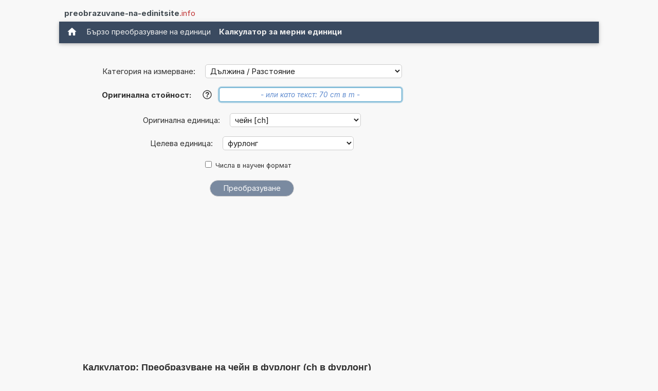

--- FILE ---
content_type: text/html; charset=UTF-8
request_url: https://www.preobrazuvane-na-edinitsite.info/preobrazuvane+na+chein+v+furlong.php
body_size: 15290
content:
<!DOCTYPE html>
<html xml:lang="bg" lang="bg" dir="ltr">
<head>
    <title>Калкулатор: Преобразуване на ch в фурлонг (чейн в фурлонг)</title>

    <meta name="description" content="Колко фурлонг правят 1 чейн? Калкулатор на единици за преобразуване на ch в фурлонг. (чейн в фурлонг) (Дължина / Разстояние)">
<meta charset="utf-8">            
<meta name="robots" content="ALL">
<meta name="copyright" content="2026, Thomas Hainke">            
<meta name="author" content="Thomas Hainke, Dipl. Inform. Univ.">
<meta name="viewport" content="width=device-width, initial-scale=1">
<meta name="apple-touch-fullscreen" content="YES">
<meta name="mobile-web-app-capable" content="yes">
<link rel="apple-touch-icon" href="/apple-touch-icon.png">
<link rel="apple-touch-icon" sizes="57x57" href="/apple-touch-icon-57x57.png">
<link rel="apple-touch-icon" sizes="72x72" href="/apple-touch-icon-72x72.png">
<link rel="apple-touch-icon" sizes="76x76" href="/apple-touch-icon-76x76.png">
<link rel="apple-touch-icon" sizes="114x114" href="/apple-touch-icon-114x114.png">
<link rel="apple-touch-icon" sizes="120x120" href="/apple-touch-icon-120x120.png">
<link rel="apple-touch-icon" sizes="144x144" href="/apple-touch-icon-144x144.png">
<link rel="apple-touch-icon" sizes="152x152" href="/apple-touch-icon-152x152.png">
<link rel="apple-touch-icon" sizes="152x152" href="/apple-touch-icon-180x180.png">
<meta name="HandheldFriendly" content="true">
<link rel="canonical" href="https://www.preobrazuvane-na-edinitsite.info/preobrazuvane+na+chein+v+furlong.php">


	<link rel="preload" href="common/fonts/Inter/Inter-Regular.woff2" as="font" type="font/woff2" crossorigin>
	<link rel="preload" href="common/fonts/Inter/Inter-Bold.woff2" as="font" type="font/woff2" crossorigin>

	<style>@font-face{font-family:InterVariable;font-style:normal;font-weight:100 900;font-display:swap;src:url("./common/fonts/Inter/InterVariable.woff2") format("woff2");}@font-face{font-family:InterVariable;font-style:italic;font-weight:100 900;font-display:swap;src:url("./common/fonts/Inter/InterVariable-Italic.woff2") format("woff2");}@font-face{font-family:"Inter";font-style:normal;font-weight:100;font-display:swap;src:url("./common/fonts/Inter/Inter-Thin.woff2") format("woff2");}@font-face{font-family:"Inter";font-style:italic;font-weight:100;font-display:swap;src:url("./common/fonts/Inter/Inter-ThinItalic.woff2") format("woff2");}@font-face{font-family:"Inter";font-style:normal;font-weight:200;font-display:swap;src:url("./common/fonts/Inter/Inter-ExtraLight.woff2") format("woff2");}@font-face{font-family:"Inter";font-style:italic;font-weight:200;font-display:swap;src:url("./common/fonts/Inter/Inter-ExtraLightItalic.woff2") format("woff2");}@font-face{font-family:"Inter";font-style:normal;font-weight:300;font-display:swap;src:url("./common/fonts/Inter/Inter-Light.woff2") format("woff2");}@font-face{font-family:"Inter";font-style:italic;font-weight:300;font-display:swap;src:url("./common/fonts/Inter/Inter-LightItalic.woff2") format("woff2");}@font-face{font-family:"Inter";font-style:normal;font-weight:400;font-display:swap;src:url("./common/fonts/Inter/Inter-Regular.woff2") format("woff2");}@font-face{font-family:"Inter";font-style:italic;font-weight:400;font-display:swap;src:url("./common/fonts/Inter/Inter-Italic.woff2") format("woff2");}@font-face{font-family:"Inter";font-style:normal;font-weight:500;font-display:swap;src:url("./common/fonts/Inter/Inter-Medium.woff2") format("woff2");}@font-face{font-family:"Inter";font-style:italic;font-weight:500;font-display:swap;src:url("./common/fonts/Inter/Inter-MediumItalic.woff2") format("woff2");}@font-face{font-family:"Inter";font-style:normal;font-weight:600;font-display:swap;src:url("./common/fonts/Inter/Inter-SemiBold.woff2") format("woff2");}@font-face{font-family:"Inter";font-style:italic;font-weight:600;font-display:swap;src:url("./common/fonts/Inter/Inter-SemiBoldItalic.woff2") format("woff2");}@font-face{font-family:"Inter";font-style:normal;font-weight:700;font-display:swap;src:url("./common/fonts/Inter/Inter-Bold.woff2") format("woff2");}@font-face{font-family:"Inter";font-style:italic;font-weight:700;font-display:swap;src:url("./common/fonts/Inter/Inter-BoldItalic.woff2") format("woff2");}@font-face{font-family:"Inter";font-style:normal;font-weight:800;font-display:swap;src:url("./common/fonts/Inter/Inter-ExtraBold.woff2") format("woff2");}@font-face{font-family:"Inter";font-style:italic;font-weight:800;font-display:swap;src:url("./common/fonts/Inter/Inter-ExtraBoldItalic.woff2") format("woff2");}@font-face{font-family:"Inter";font-style:normal;font-weight:900;font-display:swap;src:url("./common/fonts/Inter/Inter-Black.woff2") format("woff2");}@font-face{font-family:"Inter";font-style:italic;font-weight:900;font-display:swap;src:url("./common/fonts/Inter/Inter-BlackItalic.woff2") format("woff2");}@font-face{font-family:"InterDisplay";font-style:normal;font-weight:100;font-display:swap;src:url("./common/fonts/Inter/InterDisplay-Thin.woff2") format("woff2");}@font-face{font-family:"InterDisplay";font-style:italic;font-weight:100;font-display:swap;src:url("./common/fonts/Inter/InterDisplay-ThinItalic.woff2") format("woff2");}@font-face{font-family:"InterDisplay";font-style:normal;font-weight:200;font-display:swap;src:url("./common/fonts/Inter/InterDisplay-ExtraLight.woff2") format("woff2");}@font-face{font-family:"InterDisplay";font-style:italic;font-weight:200;font-display:swap;src:url("./common/fonts/Inter/InterDisplay-ExtraLightItalic.woff2") format("woff2");}@font-face{font-family:"InterDisplay";font-style:normal;font-weight:300;font-display:swap;src:url("./common/fonts/Inter/InterDisplay-Light.woff2") format("woff2");}@font-face{font-family:"InterDisplay";font-style:italic;font-weight:300;font-display:swap;src:url("./common/fonts/Inter/InterDisplay-LightItalic.woff2") format("woff2");}@font-face{font-family:"InterDisplay";font-style:normal;font-weight:400;font-display:swap;src:url("./common/fonts/Inter/InterDisplay-Regular.woff2") format("woff2");}@font-face{font-family:"InterDisplay";font-style:italic;font-weight:400;font-display:swap;src:url("./common/fonts/Inter/InterDisplay-Italic.woff2") format("woff2");}@font-face{font-family:"InterDisplay";font-style:normal;font-weight:500;font-display:swap;src:url("./common/fonts/Inter/InterDisplay-Medium.woff2") format("woff2");}@font-face{font-family:"InterDisplay";font-style:italic;font-weight:500;font-display:swap;src:url("./common/fonts/Inter/InterDisplay-MediumItalic.woff2") format("woff2");}@font-face{font-family:"InterDisplay";font-style:normal;font-weight:600;font-display:swap;src:url("./common/fonts/Inter/InterDisplay-SemiBold.woff2") format("woff2");}@font-face{font-family:"InterDisplay";font-style:italic;font-weight:600;font-display:swap;src:url("./common/fonts/Inter/InterDisplay-SemiBoldItalic.woff2") format("woff2");}@font-face{font-family:"InterDisplay";font-style:normal;font-weight:700;font-display:swap;src:url("./common/fonts/Inter/InterDisplay-Bold.woff2") format("woff2");}@font-face{font-family:"InterDisplay";font-style:italic;font-weight:700;font-display:swap;src:url("./common/fonts/Inter/InterDisplay-BoldItalic.woff2") format("woff2");}@font-face{font-family:"InterDisplay";font-style:normal;font-weight:800;font-display:swap;src:url("./common/fonts/Inter/InterDisplay-ExtraBold.woff2") format("woff2");}@font-face{font-family:"InterDisplay";font-style:italic;font-weight:800;font-display:swap;src:url("./common/fonts/Inter/InterDisplay-ExtraBoldItalic.woff2") format("woff2");}@font-face{font-family:"InterDisplay";font-style:normal;font-weight:900;font-display:swap;src:url("./common/fonts/Inter/InterDisplay-Black.woff2") format("woff2");}@font-face{font-family:"InterDisplay";font-style:italic;font-weight:900;font-display:swap;src:url("./common/fonts/Inter/InterDisplay-BlackItalic.woff2") format("woff2");}@font-feature-values InterVariable{@character-variant{cv01:1;cv02:2;cv03:3;cv04:4;cv05:5;cv06:6;cv07:7;cv08:8;cv09:9;cv10:10;cv11:11;cv12:12;cv13:13;alt-1:1;alt-3:9;open-4:2;open-6:3;open-9:4;lc-l-with-tail:5;simplified-u:6;alt-double-s:7;uc-i-with-serif:8;uc-g-with-spur:10;single-story-a:11;compact-lc-f:12;compact-lc-t:13;}@styleset{ss01:1;ss02:2;ss03:3;ss04:4;ss05:5;ss06:6;ss07:7;ss08:8;open-digits:1;disambiguation:2;disambiguation-except-zero:4;round-quotes-and-commas:3;square-punctuation:7;square-quotes:8;circled-characters:5;squared-characters:6;}}@font-feature-values Inter{@character-variant{cv01:1;cv02:2;cv03:3;cv04:4;cv05:5;cv06:6;cv07:7;cv08:8;cv09:9;cv10:10;cv11:11;cv12:12;cv13:13;alt-1:1;alt-3:9;open-4:2;open-6:3;open-9:4;lc-l-with-tail:5;simplified-u:6;alt-double-s:7;uc-i-with-serif:8;uc-g-with-spur:10;single-story-a:11;compact-lc-f:12;compact-lc-t:13;}@styleset{ss01:1;ss02:2;ss03:3;ss04:4;ss05:5;ss06:6;ss07:7;ss08:8;open-digits:1;disambiguation:2;disambiguation-except-zero:4;round-quotes-and-commas:3;square-punctuation:7;square-quotes:8;circled-characters:5;squared-characters:6;}}@font-feature-values InterDisplay{@character-variant{cv01:1;cv02:2;cv03:3;cv04:4;cv05:5;cv06:6;cv07:7;cv08:8;cv09:9;cv10:10;cv11:11;cv12:12;cv13:13;alt-1:1;alt-3:9;open-4:2;open-6:3;open-9:4;lc-l-with-tail:5;simplified-u:6;alt-double-s:7;uc-i-with-serif:8;uc-g-with-spur:10;single-story-a:11;compact-lc-f:12;compact-lc-t:13;}@styleset{ss01:1;ss02:2;ss03:3;ss04:4;ss05:5;ss06:6;ss07:7;ss08:8;open-digits:1;disambiguation:2;disambiguation-except-zero:4;round-quotes-and-commas:3;square-punctuation:7;square-quotes:8;circled-characters:5;squared-characters:6;}}html{box-sizing:border-box}*,*:before,*:after{box-sizing:inherit}html{-ms-text-size-adjust:100%;-webkit-text-size-adjust:100%}body{margin:0}article,aside,details,figcaption,figure,footer,header,main,menu,nav,section{display:block}summary{display:list-item}audio,canvas,progress,video{display:inline-block}progress{vertical-align:baseline}audio:not([controls]){display:none;height:0}[hidden],template{display:none}a{background-color:transparent}a:active,a:hover{outline-width:0}abbr[title]{border-bottom:none;text-decoration:underline;text-decoration:underline dotted}b,strong{font-weight:bolder}dfn{font-style:italic}mark{background:#ff0;color:#000}small{font-size:80%}sub,sup{font-size:75%;line-height:0;position:relative;vertical-align:baseline}sub{bottom:-0.25em}sup{top:-0.5em}figure{margin:1em 40px}img{border-style:none}code,kbd,pre,samp{font-family:monospace,monospace;font-size:1em}hr{box-sizing:content-box;height:0;overflow:visible}button,input,select,textarea,optgroup{font:inherit;margin:0}optgroup{font-weight:bold}button,input{overflow:visible}button,select{text-transform:none}button,[type=button],[type=reset],[type=submit]{-webkit-appearance:button}button::-moz-focus-inner,[type=button]::-moz-focus-inner,[type=reset]::-moz-focus-inner,[type=submit]::-moz-focus-inner{border-style:none;padding:0}button:-moz-focusring,[type=button]:-moz-focusring,[type=reset]:-moz-focusring,[type=submit]:-moz-focusring{outline:1px dotted ButtonText}fieldset{border:1px solid #c0c0c0;margin:0 2px;padding:.35em .625em .75em}legend{color:inherit;display:table;max-width:100%;padding:0;white-space:normal}textarea{overflow:auto}[type=checkbox],[type=radio]{padding:0}[type=number]::-webkit-inner-spin-button,[type=number]::-webkit-outer-spin-button{height:auto}[type=search]{-webkit-appearance:textfield;outline-offset:-2px}[type=search]::-webkit-search-decoration{-webkit-appearance:none}::-webkit-file-upload-button{-webkit-appearance:button;font:inherit}html,body{font-family:Verdana,sans-serif;font-size:15px;line-height:1.5}html{overflow-x:hidden}h1{font-size:36px}h2{font-size:30px}h3{font-size:24px}h4{font-size:20px}h5{font-size:18px}h6{font-size:16px}.w3-serif{font-family:serif}.w3-sans-serif{font-family:sans-serif}.w3-cursive{font-family:cursive}.w3-monospace{font-family:monospace}h1,h2,h3,h4,h5,h6{font-family:"Segoe UI",Arial,sans-serif;font-weight:400;margin:10px 0}.w3-wide{letter-spacing:4px}hr{border:0;border-top:1px solid #eee;margin:20px 0}.w3-image{max-width:100%;height:auto}img{vertical-align:middle}a{color:inherit}.w3-table,.w3-table-all{border-collapse:collapse;border-spacing:0;width:100%;display:table}.w3-table-all{border:1px solid #ccc}.w3-bordered tr,.w3-table-all tr{border-bottom:1px solid #ddd}.w3-striped tbody tr:nth-child(even){background-color:#f1f1f1}.w3-table-all tr:nth-child(odd){background-color:#fff}.w3-table-all tr:nth-child(even){background-color:#f1f1f1}.w3-hoverable tbody tr:hover,.w3-ul.w3-hoverable li:hover{background-color:#ccc}.w3-centered tr th,.w3-centered tr td{text-align:center}.w3-table td,.w3-table th,.w3-table-all td,.w3-table-all th{padding:8px 8px;display:table-cell;text-align:left;vertical-align:top}.w3-table th:first-child,.w3-table td:first-child,.w3-table-all th:first-child,.w3-table-all td:first-child{padding-left:16px}.w3-btn,.w3-button{border:none;display:inline-block;padding:8px 16px;vertical-align:middle;overflow:hidden;text-decoration:none;color:inherit;background-color:inherit;text-align:center;cursor:pointer;white-space:nowrap}.w3-btn:hover{box-shadow:0 8px 16px 0 rgba(0,0,0,0.2),0 6px 20px 0 rgba(0,0,0,0.19)}.w3-btn,.w3-button{-webkit-touch-callout:none;-webkit-user-select:none;-khtml-user-select:none;-moz-user-select:none;-ms-user-select:none;user-select:none}.w3-disabled,.w3-btn:disabled,.w3-button:disabled{cursor:not-allowed;opacity:0.3}.w3-disabled *,:disabled *{pointer-events:none}.w3-btn.w3-disabled:hover,.w3-btn:disabled:hover{box-shadow:none}.w3-badge,.w3-tag{background-color:#000;color:#fff;display:inline-block;padding-left:8px;padding-right:8px;text-align:center}.w3-badge{border-radius:50%}.w3-ul{list-style-type:none;padding:0;margin:0}.w3-ul li{padding:8px 16px;border-bottom:1px solid #ddd}.w3-ul li:last-child{border-bottom:none}.w3-tooltip,.w3-display-container{position:relative}.w3-tooltip .w3-text{display:none}.w3-tooltip:hover .w3-text{display:inline-block}.w3-ripple:active{opacity:0.5}.w3-ripple{transition:opacity 0s}.w3-input{padding:8px;display:block;border:none;border-bottom:1px solid #ccc;width:100%}.w3-select{padding:9px 0;width:100%;border:none;border-bottom:1px solid #ccc}.w3-dropdown-click,.w3-dropdown-hover{position:relative;display:inline-block;cursor:pointer}.w3-dropdown-hover:hover .w3-dropdown-content{display:block}.w3-dropdown-hover:first-child,.w3-dropdown-click:hover{background-color:#ccc;color:#000}.w3-dropdown-hover:hover > .w3-button:first-child,.w3-dropdown-click:hover > .w3-button:first-child{background-color:#ccc;color:#000}.w3-dropdown-content{cursor:auto;color:#000;background-color:#fff;display:none;position:absolute;min-width:160px;margin:0;padding:0;z-index:1}.w3-check,.w3-radio{width:24px;height:24px;position:relative;top:6px}.w3-sidebar{height:100%;width:200px;background-color:#fff;position:fixed!important;z-index:1;overflow:auto}.w3-bar-block .w3-dropdown-hover,.w3-bar-block .w3-dropdown-click{width:100%}.w3-bar-block .w3-dropdown-hover .w3-dropdown-content,.w3-bar-block .w3-dropdown-click .w3-dropdown-content{min-width:100%}.w3-bar-block .w3-dropdown-hover .w3-button,.w3-bar-block .w3-dropdown-click .w3-button{width:100%;text-align:left;padding:8px 16px}.w3-main,#main{transition:margin-left .4s}.w3-modal{z-index:3;display:none;padding-top:100px;position:fixed;left:0;top:0;width:100%;height:100%;overflow:auto;background-color:rgb(0,0,0);background-color:rgba(0,0,0,0.4)}.w3-modal-content{margin:auto;background-color:#fff;position:relative;padding:0;outline:0;width:600px}.w3-bar{width:100%;overflow:hidden}.w3-center .w3-bar{display:inline-block;width:auto}.w3-bar .w3-bar-item{padding:8px 16px;float:left;width:auto;border:none;display:block;outline:0}.w3-bar .w3-dropdown-hover,.w3-bar .w3-dropdown-click{position:static;float:left}.w3-bar .w3-button{white-space:normal}.w3-bar-block .w3-bar-item{width:100%;display:block;padding:8px 16px;text-align:left;border:none;white-space:normal;float:none;outline:0}.w3-bar-block.w3-center .w3-bar-item{text-align:center}.w3-block{display:block;width:100%}.w3-responsive{display:block;overflow-x:auto}.w3-container:after,.w3-container:before,.w3-panel:after,.w3-panel:before,.w3-row:after,.w3-row:before,.w3-row-padding:after,.w3-row-padding:before,.w3-cell-row:before,.w3-cell-row:after,.w3-clear:after,.w3-clear:before,.w3-bar:before,.w3-bar:after{content:"";display:table;clear:both}.w3-col,.w3-half,.w3-third,.w3-twothird,.w3-threequarter,.w3-quarter{float:left;width:100%}.w3-col.s1{width:8.33333%}.w3-col.s2{width:16.66666%}.w3-col.s3{width:24.99999%}.w3-col.s4{width:33.33333%}.w3-col.s5{width:41.66666%}.w3-col.s6{width:49.99999%}.w3-col.s7{width:58.33333%}.w3-col.s8{width:66.66666%}.w3-col.s9{width:74.99999%}.w3-col.s10{width:83.33333%}.w3-col.s11{width:91.66666%}.w3-col.s12{width:99.99999%}@media (min-width:601px){.w3-col.m1{width:8.33333%}.w3-col.m2{width:16.66666%}.w3-col.m3,.w3-quarter{width:24.99999%}.w3-col.m4,.w3-third{width:33.33333%}.w3-col.m5{width:41.66666%}.w3-col.m6,.w3-half{width:49.99999%}.w3-col.m7{width:58.33333%}.w3-col.m8,.w3-twothird{width:66.66666%}.w3-col.m9,.w3-threequarter{width:74.99999%}.w3-col.m10{width:83.33333%}.w3-col.m11{width:91.66666%}.w3-col.m12{width:99.99999%}}@media (min-width:993px){.w3-col.l1{width:8.33333%}.w3-col.l2{width:16.66666%}.w3-col.l3{width:24.99999%}.w3-col.l4{width:33.33333%}.w3-col.l5{width:41.66666%}.w3-col.l6{width:49.99999%}.w3-col.l7{width:58.33333%}.w3-col.l8{width:66.66666%}.w3-col.l9{width:74.99999%}.w3-col.l10{width:83.33333%}.w3-col.l11{width:91.66666%}.w3-col.l12{width:99.99999%}}.w3-rest{overflow:hidden}.w3-stretch{margin-left:-16px;margin-right:-16px}.w3-content,.w3-auto{margin-left:auto;margin-right:auto}.w3-content{max-width:980px}.w3-auto{max-width:1140px}.w3-cell-row{display:table;width:100%}.w3-cell{display:table-cell}.w3-cell-top{vertical-align:top}.w3-cell-middle{vertical-align:middle}.w3-cell-bottom{vertical-align:bottom}.w3-hide{display:none!important}.w3-show-block,.w3-show{display:block!important}.w3-show-inline-block{display:inline-block!important}@media (max-width:1205px){.w3-auto{max-width:95%}}@media (max-width:600px){.w3-modal-content{margin:0 10px;width:auto!important}.w3-modal{padding-top:30px}.w3-dropdown-hover.w3-mobile .w3-dropdown-content,.w3-dropdown-click.w3-mobile .w3-dropdown-content{position:relative}.w3-hide-small{display:none!important}.w3-mobile{display:block;width:100%!important}.w3-bar-item.w3-mobile,.w3-dropdown-hover.w3-mobile,.w3-dropdown-click.w3-mobile{text-align:center}.w3-dropdown-hover.w3-mobile,.w3-dropdown-hover.w3-mobile .w3-btn,.w3-dropdown-hover.w3-mobile .w3-button,.w3-dropdown-click.w3-mobile,.w3-dropdown-click.w3-mobile .w3-btn,.w3-dropdown-click.w3-mobile .w3-button{width:100%}}@media (max-width:768px){.w3-modal-content{width:500px}.w3-modal{padding-top:50px}}@media (min-width:993px){.w3-modal-content{width:900px}.w3-hide-large{display:none!important}.w3-sidebar.w3-collapse{display:block!important}}@media (max-width:992px) and (min-width:601px){.w3-hide-medium{display:none!important}}@media (max-width:992px){.w3-sidebar.w3-collapse{display:none}.w3-main{margin-left:0!important;margin-right:0!important}.w3-auto{max-width:100%}}.w3-top,.w3-bottom{position:fixed;width:100%;z-index:1}.w3-top{top:0}.w3-bottom{bottom:0}.w3-overlay{position:fixed;display:none;width:100%;height:100%;top:0;left:0;right:0;bottom:0;background-color:rgba(0,0,0,0.5);z-index:2}.w3-display-topleft{position:absolute;left:0;top:0}.w3-display-topright{position:absolute;right:0;top:0}.w3-display-bottomleft{position:absolute;left:0;bottom:0}.w3-display-bottomright{position:absolute;right:0;bottom:0}.w3-display-middle{position:absolute;top:50%;left:50%;transform:translate(-50%,-50%);-ms-transform:translate(-50%,-50%)}.w3-display-left{position:absolute;top:50%;left:0%;transform:translate(0%,-50%);-ms-transform:translate(-0%,-50%)}.w3-display-right{position:absolute;top:50%;right:0%;transform:translate(0%,-50%);-ms-transform:translate(0%,-50%)}.w3-display-topmiddle{position:absolute;left:50%;top:0;transform:translate(-50%,0%);-ms-transform:translate(-50%,0%)}.w3-display-bottommiddle{position:absolute;left:50%;bottom:0;transform:translate(-50%,0%);-ms-transform:translate(-50%,0%)}.w3-display-container:hover .w3-display-hover{display:block}.w3-display-container:hover span.w3-display-hover{display:inline-block}.w3-display-hover{display:none}.w3-display-position{position:absolute}.w3-circle{border-radius:50%}.w3-round-small{border-radius:2px}.w3-round,.w3-round-medium{border-radius:4px}.w3-round-large{border-radius:8px}.w3-round-xlarge{border-radius:16px}.w3-round-xxlarge{border-radius:32px}.w3-row-padding,.w3-row-padding>.w3-half,.w3-row-padding>.w3-third,.w3-row-padding>.w3-twothird,.w3-row-padding>.w3-threequarter,.w3-row-padding>.w3-quarter,.w3-row-padding>.w3-col{padding:0 8px}.w3-container,.w3-panel{padding:0.01em 16px}.w3-panel{margin-top:16px;margin-bottom:16px}.w3-code,.w3-codespan{font-family:Consolas,"courier new";font-size:16px}.w3-code{width:auto;background-color:#fff;padding:8px 12px;border-left:4px solid #4CAF50;word-wrap:break-word}.w3-codespan{color:crimson;background-color:#f1f1f1;padding-left:4px;padding-right:4px;font-size:110%}.w3-card,.w3-card-2{box-shadow:0 2px 5px 0 rgba(0,0,0,0.16),0 2px 10px 0 rgba(0,0,0,0.12)}.w3-card-4,.w3-hover-shadow:hover{box-shadow:0 4px 10px 0 rgba(0,0,0,0.2),0 4px 20px 0 rgba(0,0,0,0.19)}.w3-spin{animation:w3-spin 2s infinite linear}@keyframes w3-spin{0%{transform:rotate(0deg)}100%{transform:rotate(359deg)}}.w3-animate-fading{animation:fading 10s infinite}@keyframes fading{0%{opacity:0}50%{opacity:1}100%{opacity:0}}.w3-animate-opacity{animation:opac 0.8s}@keyframes opac{from{opacity:0}to{opacity:1}}.w3-animate-top{position:relative;animation:animatetop 0.4s}@keyframes animatetop{from{top:-300px;opacity:0}to{top:0;opacity:1}}.w3-animate-left{position:relative;animation:animateleft 0.4s}@keyframes animateleft{from{left:-300px;opacity:0}to{left:0;opacity:1}}.w3-animate-right{position:relative;animation:animateright 0.4s}@keyframes animateright{from{right:-300px;opacity:0}to{right:0;opacity:1}}.w3-animate-bottom{position:relative;animation:animatebottom 0.4s}@keyframes animatebottom{from{bottom:-300px;opacity:0}to{bottom:0;opacity:1}}.w3-animate-zoom{animation:animatezoom 0.6s}@keyframes animatezoom{from{transform:scale(0)}to{transform:scale(1)}}.w3-animate-input{transition:width 0.4s ease-in-out}.w3-animate-input:focus{width:100%!important}.w3-opacity,.w3-hover-opacity:hover{opacity:0.60}.w3-opacity-off,.w3-hover-opacity-off:hover{opacity:1}.w3-opacity-max{opacity:0.25}.w3-opacity-min{opacity:0.75}.w3-greyscale-max,.w3-grayscale-max,.w3-hover-greyscale:hover,.w3-hover-grayscale:hover{filter:grayscale(100%)}.w3-greyscale,.w3-grayscale{filter:grayscale(75%)}.w3-greyscale-min,.w3-grayscale-min{filter:grayscale(50%)}.w3-sepia{filter:sepia(75%)}.w3-sepia-max,.w3-hover-sepia:hover{filter:sepia(100%)}.w3-sepia-min{filter:sepia(50%)}.w3-tiny{font-size:10px!important}.w3-small{font-size:12px!important}.w3-medium{font-size:15px!important}.w3-large{font-size:18px!important}.w3-xlarge{font-size:24px!important}.w3-xxlarge{font-size:36px!important}.w3-xxxlarge{font-size:48px!important}.w3-jumbo{font-size:64px!important}.w3-left-align{text-align:left!important}.w3-right-align{text-align:right!important}.w3-justify{text-align:justify!important}.w3-center{text-align:center!important}.w3-border-0{border:0!important}.w3-border{border:1px solid #ccc!important}.w3-border-top{border-top:1px solid #ccc!important}.w3-border-bottom{border-bottom:1px solid #ccc!important}.w3-border-left{border-left:1px solid #ccc!important}.w3-border-right{border-right:1px solid #ccc!important}.w3-topbar{border-top:6px solid #ccc!important}.w3-bottombar{border-bottom:6px solid #ccc!important}.w3-leftbar{border-left:6px solid #ccc!important}.w3-rightbar{border-right:6px solid #ccc!important}.w3-section,.w3-code{margin-top:16px!important;margin-bottom:16px!important}.w3-margin{margin:16px!important}.w3-margin-top{margin-top:16px!important}.w3-margin-bottom{margin-bottom:16px!important}.w3-margin-left{margin-left:16px!important}.w3-margin-right{margin-right:16px!important}.w3-padding-small{padding:4px 8px!important}.w3-padding{padding:8px 16px!important}.w3-padding-large{padding:12px 24px!important}.w3-padding-16{padding-top:16px!important;padding-bottom:16px!important}.w3-padding-24{padding-top:24px!important;padding-bottom:24px!important}.w3-padding-32{padding-top:32px!important;padding-bottom:32px!important}.w3-padding-48{padding-top:48px!important;padding-bottom:48px!important}.w3-padding-64{padding-top:64px!important;padding-bottom:64px!important}.w3-padding-top-64{padding-top:64px!important}.w3-padding-top-48{padding-top:48px!important}.w3-padding-top-32{padding-top:32px!important}.w3-padding-top-24{padding-top:24px!important}.w3-left{float:left!important}.w3-right{float:right!important}.w3-button:hover{color:#000!important;background-color:#ccc!important}.w3-transparent,.w3-hover-none:hover{background-color:transparent!important}.w3-hover-none:hover{box-shadow:none!important}.w3-amber,.w3-hover-amber:hover{color:#000!important;background-color:#ffc107!important}.w3-aqua,.w3-hover-aqua:hover{color:#000!important;background-color:#00ffff!important}.w3-blue,.w3-hover-blue:hover{color:#fff!important;background-color:#2196F3!important}.w3-light-blue,.w3-hover-light-blue:hover{color:#000!important;background-color:#87CEEB!important}.w3-brown,.w3-hover-brown:hover{color:#fff!important;background-color:#795548!important}.w3-cyan,.w3-hover-cyan:hover{color:#000!important;background-color:#00bcd4!important}.w3-blue-grey,.w3-hover-blue-grey:hover,.w3-blue-gray,.w3-hover-blue-gray:hover{color:#fff!important;background-color:#607d8b!important}.w3-green,.w3-hover-green:hover{color:#fff!important;background-color:#4CAF50!important}.w3-light-green,.w3-hover-light-green:hover{color:#000!important;background-color:#8bc34a!important}.w3-indigo,.w3-hover-indigo:hover{color:#fff!important;background-color:#3f51b5!important}.w3-khaki,.w3-hover-khaki:hover{color:#000!important;background-color:#f0e68c!important}.w3-lime,.w3-hover-lime:hover{color:#000!important;background-color:#cddc39!important}.w3-orange,.w3-hover-orange:hover{color:#000!important;background-color:#ff9800!important}.w3-deep-orange,.w3-hover-deep-orange:hover{color:#fff!important;background-color:#ff5722!important}.w3-pink,.w3-hover-pink:hover{color:#fff!important;background-color:#e91e63!important}.w3-purple,.w3-hover-purple:hover{color:#fff!important;background-color:#9c27b0!important}.w3-deep-purple,.w3-hover-deep-purple:hover{color:#fff!important;background-color:#673ab7!important}.w3-red,.w3-hover-red:hover{color:#fff!important;background-color:#f44336!important}.w3-sand,.w3-hover-sand:hover{color:#000!important;background-color:#fdf5e6!important}.w3-teal,.w3-hover-teal:hover{color:#fff!important;background-color:#009688!important}.w3-yellow,.w3-hover-yellow:hover{color:#000!important;background-color:#ffeb3b!important}.w3-white,.w3-hover-white:hover{color:#000!important;background-color:#fff!important}.w3-black,.w3-hover-black:hover{color:#fff!important;background-color:#000!important}.w3-grey,.w3-hover-grey:hover,.w3-gray,.w3-hover-gray:hover{color:#000!important;background-color:#9e9e9e!important}.w3-light-grey,.w3-hover-light-grey:hover,.w3-light-gray,.w3-hover-light-gray:hover{color:#000!important;background-color:#f1f1f1!important}.w3-dark-grey,.w3-hover-dark-grey:hover,.w3-dark-gray,.w3-hover-dark-gray:hover{color:#fff!important;background-color:#616161!important}.w3-pale-red,.w3-hover-pale-red:hover{color:#000!important;background-color:#ffdddd!important}.w3-pale-green,.w3-hover-pale-green:hover{color:#000!important;background-color:#ddffdd!important}.w3-pale-yellow,.w3-hover-pale-yellow:hover{color:#000!important;background-color:#ffffcc!important}.w3-pale-blue,.w3-hover-pale-blue:hover{color:#000!important;background-color:#ddffff!important}.w3-text-amber,.w3-hover-text-amber:hover{color:#ffc107!important}.w3-text-aqua,.w3-hover-text-aqua:hover{color:#00ffff!important}.w3-text-blue,.w3-hover-text-blue:hover{color:#2196F3!important}.w3-text-light-blue,.w3-hover-text-light-blue:hover{color:#87CEEB!important}.w3-text-brown,.w3-hover-text-brown:hover{color:#795548!important}.w3-text-cyan,.w3-hover-text-cyan:hover{color:#00bcd4!important}.w3-text-blue-grey,.w3-hover-text-blue-grey:hover,.w3-text-blue-gray,.w3-hover-text-blue-gray:hover{color:#607d8b!important}.w3-text-green,.w3-hover-text-green:hover{color:#4CAF50!important}.w3-text-light-green,.w3-hover-text-light-green:hover{color:#8bc34a!important}.w3-text-indigo,.w3-hover-text-indigo:hover{color:#3f51b5!important}.w3-text-khaki,.w3-hover-text-khaki:hover{color:#b4aa50!important}.w3-text-lime,.w3-hover-text-lime:hover{color:#cddc39!important}.w3-text-orange,.w3-hover-text-orange:hover{color:#ff9800!important}.w3-text-deep-orange,.w3-hover-text-deep-orange:hover{color:#ff5722!important}.w3-text-pink,.w3-hover-text-pink:hover{color:#e91e63!important}.w3-text-purple,.w3-hover-text-purple:hover{color:#9c27b0!important}.w3-text-deep-purple,.w3-hover-text-deep-purple:hover{color:#673ab7!important}.w3-text-red,.w3-hover-text-red:hover{color:#f44336!important}.w3-text-sand,.w3-hover-text-sand:hover{color:#fdf5e6!important}.w3-text-teal,.w3-hover-text-teal:hover{color:#009688!important}.w3-text-yellow,.w3-hover-text-yellow:hover{color:#d2be0e!important}.w3-text-white,.w3-hover-text-white:hover{color:#fff!important}.w3-text-black,.w3-hover-text-black:hover{color:#000!important}.w3-text-grey,.w3-hover-text-grey:hover,.w3-text-gray,.w3-hover-text-gray:hover{color:#757575!important}.w3-text-light-grey,.w3-hover-text-light-grey:hover,.w3-text-light-gray,.w3-hover-text-light-gray:hover{color:#f1f1f1!important}.w3-text-dark-grey,.w3-hover-text-dark-grey:hover,.w3-text-dark-gray,.w3-hover-text-dark-gray:hover{color:#3a3a3a!important}.w3-border-amber,.w3-hover-border-amber:hover{border-color:#ffc107!important}.w3-border-aqua,.w3-hover-border-aqua:hover{border-color:#00ffff!important}.w3-border-blue,.w3-hover-border-blue:hover{border-color:#2196F3!important}.w3-border-light-blue,.w3-hover-border-light-blue:hover{border-color:#87CEEB!important}.w3-border-brown,.w3-hover-border-brown:hover{border-color:#795548!important}.w3-border-cyan,.w3-hover-border-cyan:hover{border-color:#00bcd4!important}.w3-border-blue-grey,.w3-hover-border-blue-grey:hover,.w3-border-blue-gray,.w3-hover-border-blue-gray:hover{border-color:#607d8b!important}.w3-border-green,.w3-hover-border-green:hover{border-color:#4CAF50!important}.w3-border-light-green,.w3-hover-border-light-green:hover{border-color:#8bc34a!important}.w3-border-indigo,.w3-hover-border-indigo:hover{border-color:#3f51b5!important}.w3-border-khaki,.w3-hover-border-khaki:hover{border-color:#f0e68c!important}.w3-border-lime,.w3-hover-border-lime:hover{border-color:#cddc39!important}.w3-border-orange,.w3-hover-border-orange:hover{border-color:#ff9800!important}.w3-border-deep-orange,.w3-hover-border-deep-orange:hover{border-color:#ff5722!important}.w3-border-pink,.w3-hover-border-pink:hover{border-color:#e91e63!important}.w3-border-purple,.w3-hover-border-purple:hover{border-color:#9c27b0!important}.w3-border-deep-purple,.w3-hover-border-deep-purple:hover{border-color:#673ab7!important}.w3-border-red,.w3-hover-border-red:hover{border-color:#f44336!important}.w3-border-sand,.w3-hover-border-sand:hover{border-color:#fdf5e6!important}.w3-border-teal,.w3-hover-border-teal:hover{border-color:#009688!important}.w3-border-yellow,.w3-hover-border-yellow:hover{border-color:#ffeb3b!important}.w3-border-white,.w3-hover-border-white:hover{border-color:#fff!important}.w3-border-black,.w3-hover-border-black:hover{border-color:#000!important}.w3-border-grey,.w3-hover-border-grey:hover,.w3-border-gray,.w3-hover-border-gray:hover{border-color:#9e9e9e!important}.w3-border-light-grey,.w3-hover-border-light-grey:hover,.w3-border-light-gray,.w3-hover-border-light-gray:hover{border-color:#f1f1f1!important}.w3-border-dark-grey,.w3-hover-border-dark-grey:hover,.w3-border-dark-gray,.w3-hover-border-dark-gray:hover{border-color:#616161!important}.w3-border-pale-red,.w3-hover-border-pale-red:hover{border-color:#ffe7e7!important}.w3-border-pale-green,.w3-hover-border-pale-green:hover{border-color:#e7ffe7!important}.w3-border-pale-yellow,.w3-hover-border-pale-yellow:hover{border-color:#ffffcc!important}.w3-border-pale-blue,.w3-hover-border-pale-blue:hover{border-color:#e7ffff!important}:root{font-family:Inter,sans-serif;font-feature-settings:'liga' 1,'calt' 1;}@supports (font-variation-settings:normal){:root{font-family:InterVariable,sans-serif;}}div.main{max-width:1050px;}body{font-family:'Inter',sans-serif;font-weight:normal;font-size:clamp(1.05rem,2.5vi,1.07rem);line-height:1.5;}.logo-min a{font-weight:normal;text-decoration:none;position:relative;float:left;margin:15px 0 5px 10px;text-align:center;}.logo a{font-weight:normal;text-decoration:none;}@media only screen and (min-width:601px){.logo{position:relative;float:left;margin:15px 0 5px 10px;text-align:center;}}@media only screen and (min-width:993px){.logo{position:relative;float:left;margin:40px 0 20px 10px;text-align:center;}}.logo-titel{clear:both;max-width:280px;font-size:70%;padding-top:5px;text-align:center;}.logo-titel h1,h2,h3{font-size:90%;margin:0;padding:0;}h1{font-size:120%;font-weight:bold;}h2,h3,h4{font-size:120%;font-weight:bold;padding-top:1.5em;padding-bottom:0;}.content-top{float:right;margin:10px;}.content-bottom{margin:0 auto;padding:30px 0;text-align:center;}.content-bottom-100{margin:0 auto;padding:0;text-align:center;}.content-bottom-50{margin:0 auto;padding:0;text-align:center;}.bannercontent{margin:0 auto;padding:30px 0;text-align:center;}.navigation{padding:5px;margin-bottom:3px;}.container-main{display:flex;align-items:flex-start;}.article{flex:1;}.content-right{position:sticky;align-self:flex-start;margin-top:32px;top:32px;}.footer{margin:48px 0 144px;}img{border:none;}li{margin-bottom:5px;}th{font-weight:normal;}label{margin-right:15px;}.block{margin:1em 0.5em;}@media only screen and (min-width:601px){.block{margin:1em 2em;}}article a{display:inline-block;text-decoration:none;padding-right:1em;background:url('data:image/svg+xml;utf8,<svg width="21" height="16" fill="slategrey" viewBox="-4 0 12 12" xmlns="http://www.w3.org/2000/svg" xmlns:xlink="http://www.w3.org/1999/xlink"><polygon points="2,2 5,2 5,3 3,3 3,9 9,9 9,7 10,7 10,10 2,10"/><polygon points="6.2,2 10,2 10,5.79 8.58,4.37 6.5,6.5 5.5,5.5 7.6,3.4"/></svg>') right no-repeat;}a.cc_btn.cc_btn_accept_all{padding-right:37px;padding-left:20px;}select{padding:2px 5px;}input{padding:2px 7px;}input,select,textarea,input[type="checkbox"],button{border:1px solid;border-radius:5px;box-sizing:border-box;}input[type="submit"],button{padding:4px 25px;display:inline-block;border-radius:50px;cursor:pointer;transition:background-color 0.3s ease;}input:focus,select:focus,textarea:focus,button:focus{outline:none;}input::placeholder{font-style:italic;font-size:90%;text-align:center;vertical-align:center;}div.stickyadbottom{position:fixed;bottom:0;left:0;width:100%;text-align:center;padding:5px;transition:transform 0.3s ease-in-out;border-top:1px solid #a6a6a6;box-shadow:0 -1px 5px 0 rgba(10,10,9,0.22);}.hidden{display:none;}div.stickyad-closetab{position:absolute;right:0px;top:-35px;font-weight:bold;font-size:16px;padding:5px 15px;cursor:pointer;border-radius:10px 10px 0 0;border-left:1px solid #a6a6a6;border-right:1px solid #a6a6a6;border-top:1px solid #a6a6a6;}body{background-color:#f8f8f8;color:#303030;}h1,h2,h3,h4,h5,h5{color:#303030;}.logo,.logo-min{color:#404950;}#logo-tld{color:#c03333;}.error{color:#e03333;}.footer,.note{background-color:#ecedf1;}.footer a{color:#1a2a40;}.navigation{background-color:#3a4a60;color:#efefef;}.navigation-mobile{background-color:#3a4a60;color:#efefef;}.navigation a:hover,.navigation button:hover,.w3-dropdown-hover:hover > .w3-button{background-color:#e9e9f2 !important;color:#3f3f3f !important;font-weight:bold;}.navigation button{border-radius:0;}.w3-table-all th{background-color:#f8f8f8;}.w3-table-all tr:nth-child(odd){background-color:#ebedf0;}.w3-table-all tr:nth-child(even){background-color:#f8f8f8;}.w3-table-all tr{border-bottom:1px solid #878787;}.w3-table-all{border:0px solid #878787;}textarea,select,textarea,input:not([type="button"]){background-color:#ffffff;color:#202020;}html{accent-color:#3a4a60;}input,select,textarea,input[type="checkbox"],button{border-color:#ccc;}input:focus,select:focus,textarea:focus,button:focus{border-color:rgba(0,120,180,0.70);box-shadow:0 0 0 0.15rem rgba(0,120,180,0.30);}input[type="submit"],button{background-color:#7a8aa0;color:#fafafa;}input[type="submit"]:hover,button:hover{background-color:#3a4a60;color:#efefef;}input[type="submit"]:focus,button.focus{outline:2px solid rgba(0,120,180,0.30);}input::placeholder{color:#608ccf;}div.stickyadbottom,div.stickyad-closetab{background-color:white;color:#333;}@media (prefers-color-scheme:dark),(prefers-contrast:less){body{background-color:#07172f;color:#dfdfdf;}h1,h2,h3,h4,h5,h5{color:#dfdfdf;}.logo,.logo-min{color:#efefef;}#logo-tld{color:#efefef;}.error{color:#e03333;}.footer,.note{background-color:#1a2a40;}.footer a{color:#7a8ab0;}article a{background:url('data:image/svg+xml;utf8,<svg width="21" height="16" fill="lightgrey" viewBox="-4 0 12 12" xmlns="http://www.w3.org/2000/svg" xmlns:xlink="http://www.w3.org/1999/xlink"><polygon points="2,2 5,2 5,3 3,3 3,9 9,9 9,7 10,7 10,10 2,10"/><polygon points="6.2,2 10,2 10,5.79 8.58,4.37 6.5,6.5 5.5,5.5 7.6,3.4"/></svg>') right no-repeat;}.navigation,.w3-dropdown-content{background-color:#3a4a60;color:#efefef;}.navigation-mobile{background-color:#3a4a60;color:#efefef;}.navigation a:hover,.navigation button:hover{background-color:#7a8aa0 !important;color:#efefef !important;font-weight:normal;}.w3-dropdown-hover:hover > .w3-button{background-color:#7a8aa0 !important;color:#efefef !important;font-weight:normal;}.w3-table-all tr:nth-child(odd){background-color:#3d4d60;}.w3-table-all tr:nth-child(even){background-color:#2d3d50;}.w3-table-all tr{border-bottom:1px solid #878787;}.w3-table-all{border:0px solid #878787;}textarea,select,textarea,input:not([type="button"]){background-color:#5a6a80;color:#efefef;}html{accent-color:#6a7a90;}input[type="submit"]:focus,button:focus{outline:1px solid rgba(255,255,255,0.7);}input,select,textarea,input[type="checkbox"],button{border-color:rgba(240,240,240,0.7);}input:focus,select:focus,textarea:focus,button:focus{border-color:rgba(240,240,240,0.7);box-shadow:0 0 0 0.15rem rgba(240,240,240,0.9);}input[type="submit"],button{background-color:#5a6a80;color:#efefef;}input[type="submit"]:hover,button:hover{background-color:#3a4a60;color:#efefef;}input[type="submit"]:focus,button:focus{outline:2px solid rgba(240,240,240,0.5);}input::placeholder{color:#a0ccff;}div.stickyadbottom,div.stickyad-closetab{background-color:#3a4a60;color:#efefef;}hr{border-color:#555555;}img{filter:grayscale( 20% );}}@media (prefers-reduced-motion:reduce){*{animation:none !important;transition:none !important;}}#calculator-value{width:90%;}select{max-width:95%;}div.inputform{margin:0 auto -10px auto;}div.inputform_row,div.inputform_row_min{margin:1.0rem 0;text-align:center;}div.note{text-align:center;margin:10px 0;padding:20px 5px 20px 5px;}.navigation{display:none;}.content-bottom-100{margin-top:3px;}@media only screen and (min-width:601px){#calculator-value{width:auto;}select{max-width:none;}div.inputform{margin:20px auto 0 auto;}div.inputform_row,div.inputform_row_min{margin:1.4rem 0;}div.note{margin:0 10px 0 15px;padding:20px 10px 10px 10px;}.navigation{display:block;}}@media only screen and (min-width:993px){div.inputform{margin:20px auto 0 auto;}div.inputform_row,div.inputform_row_min{margin:1.2rem 0;}div.note{margin:0 10px 0 15px;padding:40px 20px 20px 20px;}.navigation{display:block;}}.result-error{text-align:center;padding:20px 40px;margin-bottom:-10px;}.disclaimer{margin:30px 40px 10px 40px;font-size:75%;text-align:center;line-height:100%;}@media only screen and (max-width:600px){div.inputform{margin-top:-0.5rem;}div.inputform_row{margin:1.2rem 0;}div.inputform_row_min{margin:0.8rem 0;}#submitButton{margin-top:3px;}}.copy-button{margin-left:16px;padding:4px 4px 0 4px;border-radius:5px;}.settings-button,.settings-button:hover{background:none;border:none;cursor:pointer;padding:0;float:right;margin:0 0.5em 0 0;}.settings-button svg{width:24px;height:24px;}.settings-modal{display:none;position:fixed;top:50%;left:50%;transform:translate(-50%,-50%);width:300px;padding:2rem;z-index:1000;border-radius:8px;}.settings-modal div.inputform_row{margin:2.4rem 0;}.overlay{display:none;position:fixed;top:0;left:0;width:100%;height:100%;background:rgba(0,0,0,0.5);z-index:999;}@media only screen and (min-width:601px){.settings-button,.settings-button:hover{margin-right:2em;margin-left:-2rem;}.settings-modal{width:400px;}}.inputvalue_group{display:inline-flex;align-items:center;}.btnhelp{border:none;cursor:pointer;padding:0;margin:0 0.7rem 0 0;border-radius:30px;transition:none;display:flex;align-items:center;justify-content:center;}.btnhelp svg{width:24px;height:24px;}.help-modal{margin-top:-2rem;display:none;flex-direction:column;overflow:hidden;position:fixed;top:50%;left:50%;transform:translate(-50%,-50%);width:80%;max-width:700px;max-height:80%;padding:1rem 2rem;z-index:1000;border-radius:8px;}.help-modal-content{padding:0;margin:1rem 0 1.5rem 0;overflow-y:auto;flex:1 1 auto;}.help-modal-footer{padding:10px;position:sticky;bottom:0;text-align:center;z-index:10;border-top:1px solid #ccc;}.help-modal-footer button{margin:10px 0 0 0;}@media only screen and (max-width:600px){.help-modal{margin-top:-3rem;width:95%;height:80%;max-height:100%;padding:0.5rem 1rem;}.btnhelp{margin-left:0.2rem;}.btnhelp svg{width:32px;height:32px;}}.settings-button svg{fill:#303030;}.settings-button:hover svg{fill:#608ccf;}.settings-modal,.help-modal{background:#f8f8f8;border:1px solid #ccc;box-shadow:0 4px 6px rgba(0,0,0,0.1);}.btnhelp{color:#303030;background:#f8f8f8;}@media (prefers-color-scheme:dark),(prefers-contrast:less){.settings-button svg{fill:#dfdfdf;}.settings-button:hover svg{fill:#fff;}.settings-modal,.help-modal{background:#1a2a40;border:1px solid #ccc;box-shadow:0 4px 6px rgba(0,0,0,0.1);}.btnhelp{color:#dfdfdf;background:#1a2a40;}}</style>
</head>
<body>

<div class="main w3-content">
<header>
	<div class="logo-min w3-hide-small">
		<a href="https://www.preobrazuvane-na-edinitsite.info"><span style="font-size: 15px;">
    <strong>preobrazuvane-na-edinitsite</strong><span id="logo-tld">.info</span>
</span></a>
	</div>
	
</header>

<nav>
	<div class="navigation w3-bar w3-card">
	<a class="w3-bar-item w3-button w3-padding-small w3-hide-medium w3-hide-large w3-left" href="javascript:void(0)" onclick="navMobileClick()">
		<svg xmlns="http://www.w3.org/2000/svg" width="24" height="20" viewBox="0 0 24 20"><path d="M0 0h24v24H0z" fill="none"/><path d="M3 18h18v-2H3v2zm0-5h18v-2H3v2zm0-7v2h18V6H3z" fill="white"/></svg>
	</a>
	<a href="https://www.preobrazuvane-na-edinitsite.info" class="w3-bar-item w3-button w3-padding-small w3-hide-small">
    <svg xmlns="http://www.w3.org/2000/svg" width="24" height="18" viewBox="0 0 24 20"><path fill="none" d="M0 0h24v24H0V0z"/><path d="M10 19v-5h4v5c0 .55.45 1 1 1h3c.55 0 1-.45 1-1v-7h1.7c.46 0 .68-.57.33-.87L12.67 3.6c-.38-.34-.96-.34-1.34 0l-8.36 7.53c-.34.3-.13.87.33.87H5v7c0 .55.45 1 1 1h3c.55 0 1-.45 1-1z" fill="white"/></svg>
</a><a href="preobrazuvane-na-edinitsi.php" class="w3-bar-item w3-button w3-padding-small w3-hide-small">Бързо преобразуване на единици</a><a href="kalkulator-za-merni-edinitsi.php" class="w3-bar-item w3-button w3-padding-small w3-hide-small"><strong>Калкулатор за мерни единици</strong></a>
	</div>
	<div id="navMobile" class="navigation-mobile w3-bar-block w3-hide w3-hide-large w3-hide-medium w3-top">
	<a href="index.php" class="w3-bar-item w3-button w3-padding-large">Начало</a><a href="preobrazuvane-na-edinitsi.php" class="w3-bar-item w3-button w3-padding-large">Бързо преобразуване на единици</a><a href="kalkulator-za-merni-edinitsi.php" class="w3-bar-item w3-button w3-padding-large"><strong>Калкулатор за мерни единици</strong></a>  
	</div>
</nav>

<main>
	<div class="container-main w3-container">
		<div class="article">
			<article>
				 <div class="inputform w3-responsive w3-animate-zoom">  <form method="post" action="kalkulator-za-merni-edinitsi.php"> <div class="inputform_row"> <label>Категория на измерване:</label> <span class="w3-hide-large w3-hide-medium"><br></span> <select name="type"  onChange="ComboOnChange('parent',this)"><option value="kalkulator-za-merni-edinitsi.php?type=absolyutno-termichno-suprotivlenie">Абсолютно термично съпротивление</option><option value="kalkulator-za-merni-edinitsi.php?type=bait-bit">Байт / Бит</option><option value="kalkulator-za-merni-edinitsi.php?type=broina-sistema">Бройна система</option><option value="kalkulator-za-merni-edinitsi.php?type=vreme">Време</option><option value="kalkulator-za-merni-edinitsi.php?type=vurtyasht-moment">Въртящ момент</option><option value="kalkulator-za-merni-edinitsi.php?type=gotvarstvo">Готварство / Рецепти</option><option value="kalkulator-za-merni-edinitsi.php?type=dielektrichna-pronitsaemost">Диелектрична проницаемост</option><option value="kalkulator-za-merni-edinitsi.php?type=dinamichen-viskozitet">Динамичен вискозитет</option><option value="kalkulator-za-merni-edinitsi.php?type=dulzhina" selected>Дължина / Разстояние</option><option value="kalkulator-za-merni-edinitsi.php?type=ekvivalentna-doza">Еквивалентна доза</option><option value="kalkulator-za-merni-edinitsi.php?type=ekspozitsionnata-doza">Експозиционната доза</option><option value="kalkulator-za-merni-edinitsi.php?type=elektricheska-provodimost">Електрическа проводимост</option><option value="kalkulator-za-merni-edinitsi.php?type=elektricheska-tvurdost">Електрическа твърдост</option><option value="kalkulator-za-merni-edinitsi.php?type=elektricheski-zaryad">Електрически заряд</option><option value="kalkulator-za-merni-edinitsi.php?type=elektricheski-kapatsitet">Електрически капацитет</option><option value="kalkulator-za-merni-edinitsi.php?type=elektricheski-potentsial">Електрически потенциал</option><option value="kalkulator-za-merni-edinitsi.php?type=elektricheski-tok">Електрически ток</option><option value="kalkulator-za-merni-edinitsi.php?type=elektricheskiyat-dipolen-moment">Електрическият диполен момент </option><option value="kalkulator-za-merni-edinitsi.php?type=elektrichesko-pole">Електрическо поле</option><option value="kalkulator-za-merni-edinitsi.php?type=elektrichesko-suprotivlenie">Електрическо съпротивление</option><option value="kalkulator-za-merni-edinitsi.php?type=emisii-na-co2">Емисии на CO2</option><option value="kalkulator-za-merni-edinitsi.php?type=energiina-plutnost">Енергийна плътност</option><option value="kalkulator-za-merni-edinitsi.php?type=energichna-yarkost">Енергична яркост</option><option value="kalkulator-za-merni-edinitsi.php?type=energiya">Енергия</option><option value="kalkulator-za-merni-edinitsi.php?type=impuls">Импулс</option><option value="kalkulator-za-merni-edinitsi.php?type=induktivnost">Индуктивност</option><option value="kalkulator-za-merni-edinitsi.php?type=intenzitet-na-izluchvane">Интензитет на излъчване</option><option value="kalkulator-za-merni-edinitsi.php?type=intenzitet-na-svetlinata">Интензитет на светлината</option><option value="kalkulator-za-merni-edinitsi.php?type=katalitichna-aktivnost">Каталитична активност</option><option value="kalkulator-za-merni-edinitsi.php?type=katalitichna-kontsentratsiya">Каталитична концентрация</option><option value="kalkulator-za-merni-edinitsi.php?type=kinematichen-viskozitet">Кинематичен вискозитет</option><option value="kalkulator-za-merni-edinitsi.php?type=koefitsient-na-vodopoglushtane">Коефициент на водопоглъщане</option><option value="kalkulator-za-merni-edinitsi.php?type=koefitsient-na-toplopreminavane">Коефициент на топлопреминаване (стойност U)</option><option value="kalkulator-za-merni-edinitsi.php?type=kolichestvo-veshtestvo">Количество вещество</option><option value="kalkulator-za-merni-edinitsi.php?type=kontsentratsiya-na-ozon">Концентрация на озон</option><option value="kalkulator-za-merni-edinitsi.php?type=lineina-plutnost-na-zaryada">Линейна плътност на заряда</option><option value="kalkulator-za-merni-edinitsi.php?type=magniten-dipolen-moment">Магнитен диполен момент</option><option value="kalkulator-za-merni-edinitsi.php?type=magniten-potok">Магнитен поток</option><option value="kalkulator-za-merni-edinitsi.php?type=magnitna-induktsiya">Магнитна индукция</option><option value="kalkulator-za-merni-edinitsi.php?type=magnitna-pronitsaemost">магнитна проницаемост</option><option value="kalkulator-za-merni-edinitsi.php?type=magnitodvizheshta-sila">Магнитодвижеща сила</option><option value="kalkulator-za-merni-edinitsi.php?type=masa">Маса / Тегло</option><option value="kalkulator-za-merni-edinitsi.php?type=masov-debit">Масов дебит</option><option value="kalkulator-za-merni-edinitsi.php?type=masov-inertsionen-moment">Масов инерционен момент</option><option value="kalkulator-za-merni-edinitsi.php?type=molaren-obem">Моларен обем</option><option value="kalkulator-za-merni-edinitsi.php?type=molaren-toplinen-kapatsitet">Моларен топлинен капацитет</option><option value="kalkulator-za-merni-edinitsi.php?type=molarna-energiya">Моларна енергия</option><option value="kalkulator-za-merni-edinitsi.php?type=molarna-masa">Моларна маса</option><option value="kalkulator-za-merni-edinitsi.php?type=molarna-povurkhnostna-kontsentratsiya">Моларна повърхностна концентрация</option><option value="kalkulator-za-merni-edinitsi.php?type=molarnata-kontsentratsiya">Моларната концентрация</option><option value="kalkulator-za-merni-edinitsi.php?type=moment-na-impulsa">Момент на импулса</option><option value="kalkulator-za-merni-edinitsi.php?type=moshtnost">Мощност</option><option value="kalkulator-za-merni-edinitsi.php?type=moshtnost-na-dozata">Мощност на дозата</option><option value="kalkulator-za-merni-edinitsi.php?type=muzikalen-interval">Музикален интервал</option><option value="kalkulator-za-merni-edinitsi.php?type=nalyagane">Налягане</option><option value="kalkulator-za-merni-edinitsi.php?type=napregnatost-na-magnitnoto-pole">Напрегнатост на магнитното поле</option><option value="kalkulator-za-merni-edinitsi.php?type=neften-ekvivalent">Нефтен еквивалент</option><option value="kalkulator-za-merni-edinitsi.php?type=obem">обем</option><option value="kalkulator-za-merni-edinitsi.php?type=obemen-debit">Обемен дебит</option><option value="kalkulator-za-merni-edinitsi.php?type=obemen-toplinen-kapatsitet">Обемен топлинен капацитет</option><option value="kalkulator-za-merni-edinitsi.php?type=obemen-toplinen-potok">Обемен топлинен поток</option><option value="kalkulator-za-merni-edinitsi.php?type=obemna-plutnost-na-zaryada">Обемна плътност на заряда</option><option value="kalkulator-za-merni-edinitsi.php?type=osvetenost">Осветеност</option><option value="kalkulator-za-merni-edinitsi.php?type=plosht">Площ</option><option value="kalkulator-za-merni-edinitsi.php?type=plutnost">Плътност</option><option value="kalkulator-za-merni-edinitsi.php?type=plutnost-na-elektricheskiya tok">Плътност на електрическия ток</option><option value="kalkulator-za-merni-edinitsi.php?type=plutnost-na-svetlinnata-energiya">Плътност на светлинната енергия</option><option value="kalkulator-za-merni-edinitsi.php?type=povurkhnostna-energiya">Повърхностна енергия</option><option value="kalkulator-za-merni-edinitsi.php?type=povurkhnostna-plutnost-na-zaryada">Повърхностна плътност на заряда</option><option value="kalkulator-za-merni-edinitsi.php?type=povurkhnostno-naprezhenie">Повърхностно напрежение</option><option value="kalkulator-za-merni-edinitsi.php?type=pogulnata-doza">Погълната доза</option><option value="kalkulator-za-merni-edinitsi.php?type=predstavki">Представки SI</option><option value="kalkulator-za-merni-edinitsi.php?type=produkt-s-dulzhina-na-dozata">продукт с дължина на дозата</option><option value="kalkulator-za-merni-edinitsi.php?type=produkt-s-plosht-na-dozata">продукт с площ на дозата</option><option value="kalkulator-za-merni-edinitsi.php?type=proizvoditelnost-na-kompyutri-flops">Производителност на компютри (FLOPS)</option><option value="kalkulator-za-merni-edinitsi.php?type=proizvoditelnost-na-kompyutri-ips">Производителност на компютри (IPS)</option><option value="kalkulator-za-merni-edinitsi.php?type=prostranstven-ugul">Пространствен ъгъл</option><option value="kalkulator-za-merni-edinitsi.php?type=ravninen-ugul">Равнинен ъгъл</option><option value="kalkulator-za-merni-edinitsi.php?type=radioaktivnost">Радиоактивност</option><option value="kalkulator-za-merni-edinitsi.php?type=razmer-na-shrift">Размер на шрифт (CSS)</option><option value="kalkulator-za-merni-edinitsi.php?type=razkhod-na-gorivo">Разход на гориво</option><option value="kalkulator-za-merni-edinitsi.php?type=svetlinen-potok">Светлинен поток</option><option value="kalkulator-za-merni-edinitsi.php?type=svetlinna-ekspozitsiya">Светлинна експозиция</option><option value="kalkulator-za-merni-edinitsi.php?type=svetlinna-energiya">Светлинна енергия</option><option value="kalkulator-za-merni-edinitsi.php?type=svetlinna-efikasnost">Светлинна ефикасност</option><option value="kalkulator-za-merni-edinitsi.php?type=sila">Сила</option><option value="kalkulator-za-merni-edinitsi.php?type=silata-na-zvuka">Силата на звука</option><option value="kalkulator-za-merni-edinitsi.php?type=skorost">Скорост</option><option value="kalkulator-za-merni-edinitsi.php?type=skorost-na-dannite">Скорост на данните</option><option value="kalkulator-za-merni-edinitsi.php?type=skorost-na-iztichane">Скорост на изтичане</option><option value="kalkulator-za-merni-edinitsi.php?type=skorostta-na-vurtene">Скоростта на въртене</option><option value="kalkulator-za-merni-edinitsi.php?type=spektralna-plutnost-na-izluchvane">Спектрална плътност на излъчване</option><option value="kalkulator-za-merni-edinitsi.php?type=spektralna-plutnost-na-moshtnostta">Спектрална плътност на мощността</option><option value="kalkulator-za-merni-edinitsi.php?type=spektralna-plutnost-na-potoka">Спектрална плътност на потока</option><option value="kalkulator-za-merni-edinitsi.php?type=spetsifichen-obem">Специфичен обем</option><option value="kalkulator-za-merni-edinitsi.php?type=spetsifichen-toplinen-kapatsitet">Специфичен топлинен капацитет</option><option value="kalkulator-za-merni-edinitsi.php?type=spetsifichna-elektroprovodimost">Специфична електропроводимост</option><option value="kalkulator-za-merni-edinitsi.php?type=spetsifichna-energiya">Специфична енергия</option><option value="kalkulator-za-merni-edinitsi.php?type=spetsifichno-elektrichesko-suprotivlenie">Специфично електрическо съпротивление</option><option value="kalkulator-za-merni-edinitsi.php?type=spetsifichno-termichno-suprotivlenie">Специфично термично съпротивление</option><option value="kalkulator-za-merni-edinitsi.php?type=teglo-na-tukanta-tekstil">Тегло на тъканта (Текстил)</option><option value="kalkulator-za-merni-edinitsi.php?type=tekstilni-izmervaniya">Текстилни измервания</option><option value="kalkulator-za-merni-edinitsi.php?type=temperatura">Температура</option><option value="kalkulator-za-merni-edinitsi.php?type=temperaturen-gradient">Температурен градиент</option><option value="kalkulator-za-merni-edinitsi.php?type=toplinen-kapatsitet">Топлинен капацитет</option><option value="kalkulator-za-merni-edinitsi.php?type=toplinen-potok">Топлинен поток</option><option value="kalkulator-za-merni-edinitsi.php?type=toplinno-suprotivlenie-stoĭnost-r">Топлинно съпротивление (стойност R)</option><option value="kalkulator-za-merni-edinitsi.php?type=toploprovodimost">Топлопроводимост</option><option value="kalkulator-za-merni-edinitsi.php?type=uskorenie">Ускорение</option><option value="kalkulator-za-merni-edinitsi.php?type=chasti-na">части на ...</option><option value="kalkulator-za-merni-edinitsi.php?type=chestota">Честота</option><option value="kalkulator-za-merni-edinitsi.php?type=uglovo-uskorenie">Ъглово ускорение</option><option value="kalkulator-za-merni-edinitsi.php?type=yarkost">Яркост</option><option value="kalkulator-za-merni-edinitsi.php?type=hashrate">Hashrate (Bitcoin)</option></select> </div> </form>  <form method="post" action="kalkulator-za-merni-edinitsi.php">  <div class="inputform_row"> <label style="vertical-align: super;"> <strong>Оригинална стойност:</strong> <span class="w3-hide-large w3-hide-medium"><br></span> </label> <input type="hidden" name="DS0" id="DS0"><script>     const n = 1.1;     this.document.getElementById('DS0').value = n.toLocaleString().substring(1,2); </script> <div class="inputvalue_group"> <button type="button" class="btnhelp" onclick="openHelpForm()" aria-label="Помощ">     <svg viewBox="0 0 12 12" xmlns="http://www.w3.org/2000/svg">     <circle cx="6" cy="6" r="4" stroke="currentColor" stroke-width="0.7" fill="none" />     <text x="6" y="8.4" font-size="7" text-anchor="middle" fill="currentColor" font-family="Arial" font-weight="bold">?</text>     </svg> </button> <input id="calculator-value" name="value" size="30" maxlength="500" value=""   placeholder="- или като текст: 70 cm в m -"  autofocus>             </div> </div>  <div class="inputform_row"> <label> Оригинална единица: <span class="w3-hide-large w3-hide-medium"><br></span> </label> <select name="from_unit" ><option value="angstrom">ангстрьом [Å]</option><option value="AE">астрономическа единица [AU]</option><option value="am">атометър [am]</option><option value="Gm">гигаметър [Gm]</option><option value="dam">декаметър [dam]</option><option value="dm">дециметър [dm]</option><option value="PlanckLaenge">Дължина на Планк</option><option value="inch">инч [in]</option><option value="cablelength">кабелтай</option><option value="km">километър [km]</option><option value="Ellen-UK">кубит (английски)</option><option value="Link">линк</option><option value="Mm">мегаметър [Mm]</option><option value="Mile">международна миля [mi]</option><option value="MetricMile">метричен миля</option><option value="m">метър [m]</option><option value="mikrometer">микрометър [µm]</option><option value="Thou">мил [th]</option><option value="mm">милиметър [мм]</option><option value="USMile">миля (САЩ)</option><option value="NauticalMile">морска миля</option><option value="Faden">морски сажен</option><option value="nm">нанометър [nm]</option><option value="Parsecs">парсек [pc]</option><option value="Perche">перч</option><option value="pm">пикометър [pm]</option><option value="Pole">поле</option><option value="RomanMile">римски мили</option><option value="Rod">род</option><option value="cm">сантиметър [см]</option><option value="Lichtjahre">светлинна година</option><option value="Lichttage">светлинна ден</option><option value="Lichtminuten">светлинна минути</option><option value="Lichtsekunden">светлинна секунди</option><option value="Lichtstunden">светлинна часове</option><option value="StatuteMile">статутна миля</option><option value="twip">туип</option><option value="fm">фемтометър [fm]</option><option value="Furlong">фурлонг</option><option value="feet">фут [ft]</option><option value="siegbahn">Х единица --- сигбан</option><option value="hm">хектометър [hm]</option><option value="Chain" selected>чейн [ch]</option><option value="quarter">четвъртина</option><option value="Yards">ярд</option></select> </div><input type="hidden" name="type" value="laenge">  <div class="inputform_row"> <label> Целева единица: <span class="w3-hide-large w3-hide-medium"><br></span> </label> <select name="to_unit" ><option value="angstrom">ангстрьом [Å]</option><option value="AE">астрономическа единица [AU]</option><option value="am">атометър [am]</option><option value="Gm">гигаметър [Gm]</option><option value="dam">декаметър [dam]</option><option value="dm">дециметър [dm]</option><option value="PlanckLaenge">Дължина на Планк</option><option value="inch">инч [in]</option><option value="cablelength">кабелтай</option><option value="km">километър [km]</option><option value="Ellen-UK">кубит (английски)</option><option value="Link">линк</option><option value="Mm">мегаметър [Mm]</option><option value="Mile">международна миля [mi]</option><option value="MetricMile">метричен миля</option><option value="m">метър [m]</option><option value="mikrometer">микрометър [µm]</option><option value="Thou">мил [th]</option><option value="mm">милиметър [мм]</option><option value="USMile">миля (САЩ)</option><option value="NauticalMile">морска миля</option><option value="Faden">морски сажен</option><option value="nm">нанометър [nm]</option><option value="Parsecs">парсек [pc]</option><option value="Perche">перч</option><option value="pm">пикометър [pm]</option><option value="Pole">поле</option><option value="RomanMile">римски мили</option><option value="Rod">род</option><option value="cm">сантиметър [см]</option><option value="Lichtjahre">светлинна година</option><option value="Lichttage">светлинна ден</option><option value="Lichtminuten">светлинна минути</option><option value="Lichtsekunden">светлинна секунди</option><option value="Lichtstunden">светлинна часове</option><option value="StatuteMile">статутна миля</option><option value="twip">туип</option><option value="fm">фемтометър [fm]</option><option value="Furlong" selected>фурлонг</option><option value="feet">фут [ft]</option><option value="siegbahn">Х единица --- сигбан</option><option value="hm">хектометър [hm]</option><option value="Chain">чейн [ch]</option><option value="quarter">четвъртина</option><option value="Yards">ярд</option></select> </div>  <div class="inputform_row w3-hide-small"> <input type="checkbox" name="e-notation" value="1"  > <label style="font-size: 85%; margin-left: 3px;"> Числа в научен формат </label> </div>  <input type="hidden" name="decimalplaces" value="-1"> <input type="hidden" name="tseparator" value="1">  <div class="inputform_row"> <input id="submitButton" type="submit" value="Преобразуване" style=""> </div>  </form>  </div>  <div class="overlay" id="overlayHelp" onclick="closeHelpForm()"></div>             <div class="help-modal" id="helpModal"></div>  <script> function openHelpForm()  {                    fetch('get-help-text.php')         .then(response => response.json())         .then(data => {             document.getElementById('helpModal').innerHTML = data.helptext;         });     document.getElementById("helpModal").style.display = "flex";     document.getElementById("overlayHelp").style.display = "flex"; }             function closeHelpForm()  {     document.getElementById("helpModal").style.display = "none";     document.getElementById("overlayHelp").style.display = "none"; } </script> <div style="min-height:250px;margin: 1.5rem auto !important; text-align: center;"><script async src="https://pagead2.googlesyndication.com/pagead/js/adsbygoogle.js?client=ca-pub-4297988261403718"
     crossorigin="anonymous"></script>
<!-- Live desktop - content -->
<ins class="adsbygoogle"
     style="display:inline-block;width:300px;height:250px"
     data-ad-client="ca-pub-4297988261403718"
     data-ad-slot="7011028220"></ins>
<script>
     (adsbygoogle = window.adsbygoogle || []).push({});
</script></div> <div class="block">  <h1 '>Калкулатор: Преобразуване на чейн в фурлонг (ch в фурлонг)</h1>                     <p> За да постигнете желания резултат възможно най-бързо, най-добре е да въведете стойността, която трябва да се преобразува, като текст, например '87 <strong>ch в фурлонг</strong>' или '34 <strong>ch е равен фурлонг</strong>' или просто '80 <strong>ch</strong>'. В повечето случаи думата 'в' (или '=' / '->') може да се пропусне между имената на двете единици, например '73 <strong>ch фурлонг</strong>' вместо '27 ch в фурлонг'. </p>  <h2>Използвайте пълната сила на този калкулатор за единици, за да конвертирате ch в фурлонг</h2> <p> С този калкулатор е възможно да въведете стойност, която да преобразувате заедно с оригиналната мерна единица; например '309 чейн'. При това можете да използвате пълното име на единицата или абревиатурата йнапример 'чейн' или 'ch'. След това калкулаторът определя категорията на мерната единица, която трябва да бъде преобразувана, в този случай 'Дължина / Разстояние'. Той преобразува въведената стойност във всички известни и подходящи единици. В получения списък ще намерите и преобразуването, която първоначално сте търсили. Друг вариант е стойността, която трябва да преобразувате, да бъде въведена както следва: '93 ch в фурлонг' или '27 ch е равен фурлонг' или '28 ch към фурлонг' или '40 <strong>чейн -> фурлонг</strong>' или '86 <strong>ch = фурлонг</strong>' или '33 <strong>чейн в фурлонг</strong>' или '72 <strong>чейн е равен фурлонг</strong>'. За този вариант калкулаторът също моментално преценява в каква мерна единица трябва да бъде преобразувана първоначалната стойност. Независимо коя от тези възможности изберете, това ще ви спести продължително търсене на подходящия списък в дългите списъци с безброй категории и безброй поддържани единици. Всичко това ще ви бъде спестено, благодарение на калкулатора, който свършва работата за части от секундата. </p>  </div> <script type="application/ld+json"> {   "@context": "https://schema.org",   "@type": ["MathSolver", "LearningResource"],   "name": "Калкулатор за мерни единици",   "url": "https://www.preobrazuvane-na-edinitsite.info/preobrazuvane+na+chein+v+furlong.php",   "usageInfo": "https://www.preobrazuvane-na-edinitsite.info/privacy.php",   "assesses": "Преобразуване на единиците",   "inLanguage": "bg",   "hasPart": {     "@context": "https://schema.org/",     "@type": "HowTo",     "url": "https://www.preobrazuvane-na-edinitsite.info/preobrazuvane+na+chein+v+furlong.php",     "name": "Калкулатор: Преобразуване на ch в фурлонг (чейн в фурлонг)",     "description": "Колко фурлонг правят 1 чейн? Калкулатор на единици за преобразуване на ch в фурлонг.",     "about": {       "@type": "Thing",       "name": "$$ x ch = ? фурлонг $$"     },     "yield": "$$ x * Коефициент на преобразуване $$",     "tool": [       {         "@type": "HowToTool",         "name": "Калкулатор за мерни единици"       }     ],     "step": [       {         "@type": "HowToStep",         "position": "1",         "url": "https://www.preobrazuvane-na-edinitsite.info/preobrazuvane+na+chein+v+furlong.php",         "text": "Определете коефициента на преобразуване"       },{         "@type": "HowToStep",         "position": "2",         "text": "Умножете стойността, която ще се преобразува, по коефициента на преобразуване"       },{         "@type": "HowToStep",         "position": "3",         "url": "https://www.preobrazuvane-na-edinitsite.info/preobrazuvane+na+chein+v+furlong.php",         "text": "Проверете резултата с помощта на преобразувател на мерни единици"       }     ]   },   "learningResourceType": "Math solver" } </script>
			</article>
			
		</div>

		<div class="content-right w3-hide-small" style="width:300px;height:600px;"><script async src="https://pagead2.googlesyndication.com/pagead/js/adsbygoogle.js?client=ca-pub-4297988261403718"
     crossorigin="anonymous"></script>
<!-- Live - 300x600 -->
<ins class="adsbygoogle"
     style="display:inline-block;width:300px;height:600px"
     data-ad-client="ca-pub-4297988261403718"
     data-ad-slot="9408296496"></ins>
<script>
     (adsbygoogle = window.adsbygoogle || []).push({});
</script></div>

	</div>
</main>

<footer class="footer w3-container w3-padding-8 w3-center w3-small">
  <p class="w3-small"><a href="https://www.preobrazuvane-na-edinitsite.info/about-us.php" rel="nofollow">За нас</a> - <a href="https://www.preobrazuvane-na-edinitsite.info/privacy.php" rel="nofollow">Политика за личните данни</a> - &copy; 2005-2026 by Thomas Hainke</p>
</footer>

	

</div>

<script>
function navMobileClick() {
	const navmobile = document.getElementById("navMobile");
	if (navmobile.className.indexOf("w3-show") === -1)
	{
		navmobile.className += " w3-show";
	} else 
	{ 
		navmobile.className = navmobile.className.replace(" w3-show", "");
	}
}
function closePanel() {
	document.getElementById("stickyadbottom").classList.add("hidden");
	document.getElementById("stickyadclosetab").classList.add("hidden");
}
</script>

<script>
function ComboOnChange(targ, selObj) 
{
    eval(targ + ".location='" + selObj.options[selObj.selectedIndex].value + "'");
}
</script>

</body>
</html>


--- FILE ---
content_type: text/html; charset=utf-8
request_url: https://www.google.com/recaptcha/api2/aframe
body_size: 268
content:
<!DOCTYPE HTML><html><head><meta http-equiv="content-type" content="text/html; charset=UTF-8"></head><body><script nonce="4dFfV3bS-oV_eGZiuBzykA">/** Anti-fraud and anti-abuse applications only. See google.com/recaptcha */ try{var clients={'sodar':'https://pagead2.googlesyndication.com/pagead/sodar?'};window.addEventListener("message",function(a){try{if(a.source===window.parent){var b=JSON.parse(a.data);var c=clients[b['id']];if(c){var d=document.createElement('img');d.src=c+b['params']+'&rc='+(localStorage.getItem("rc::a")?sessionStorage.getItem("rc::b"):"");window.document.body.appendChild(d);sessionStorage.setItem("rc::e",parseInt(sessionStorage.getItem("rc::e")||0)+1);localStorage.setItem("rc::h",'1769083756273');}}}catch(b){}});window.parent.postMessage("_grecaptcha_ready", "*");}catch(b){}</script></body></html>